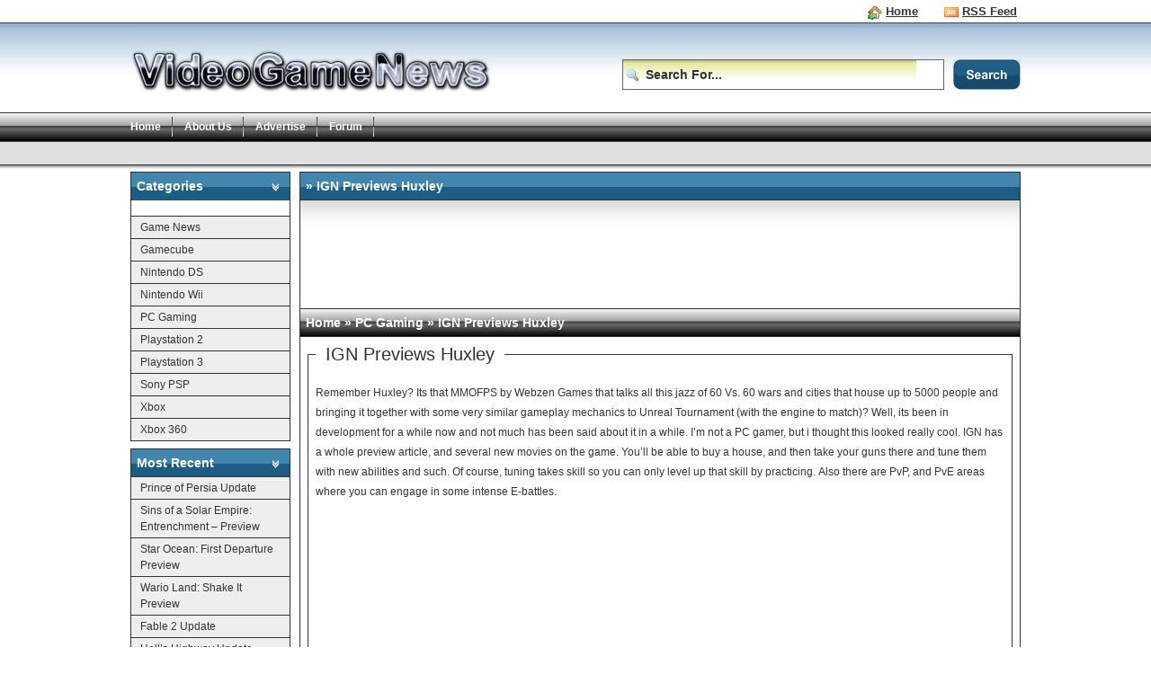

--- FILE ---
content_type: text/html; charset=UTF-8
request_url: https://www.videogamenews.org/2008/03/07/ign-previews-huxley/
body_size: 7894
content:
<!DOCTYPE html PUBLIC "-//W3C//DTD XHTML 1.0 Transitional//EN" "http://www.w3.org/TR/xhtml1/DTD/xhtml1-transitional.dtd">
<html xmlns="http://www.w3.org/1999/xhtml">

<head profile="http://gmpg.org/xfn/11">
<meta http-equiv="Content-Type" content="text/html; charset=UTF-8" />
<title>Video Game News  &raquo; Blog Archive   &raquo; IGN Previews Huxley</title>
<meta name="generator" content="WordPress 6.1.9" /> <!-- leave this for stats -->
<meta name="keywords" content="Your source for the latest in gaming news." />
<meta name="description" content="Your source for the latest in gaming news." />
<link rel="stylesheet" type="text/css" href="https://www.videogamenews.org/wp-content/themes/Shiva-Free/sdmenu/sdmenu.css" />
<link rel="stylesheet" href="https://www.videogamenews.org/wp-content/themes/Shiva-Free/style.css" type="text/css" media="screen" />

<script type="text/javascript" src="https://www.videogamenews.org/wp-content/themes/Shiva-Free/top.js"></script>

<link rel="alternate" type="application/rss+xml" title="Video Game News RSS Feed" href="https://www.videogamenews.org/feed/" />
<link rel="pingback" href="https://www.videogamenews.org/xmlrpc.php" />
<meta name='robots' content='max-image-preview:large' />
<link rel="alternate" type="application/rss+xml" title="Video Game News &raquo; IGN Previews Huxley Comments Feed" href="https://www.videogamenews.org/2008/03/07/ign-previews-huxley/feed/" />
<script type="text/javascript">
window._wpemojiSettings = {"baseUrl":"https:\/\/s.w.org\/images\/core\/emoji\/14.0.0\/72x72\/","ext":".png","svgUrl":"https:\/\/s.w.org\/images\/core\/emoji\/14.0.0\/svg\/","svgExt":".svg","source":{"concatemoji":"https:\/\/www.videogamenews.org\/wp-includes\/js\/wp-emoji-release.min.js?ver=6.1.9"}};
/*! This file is auto-generated */
!function(e,a,t){var n,r,o,i=a.createElement("canvas"),p=i.getContext&&i.getContext("2d");function s(e,t){var a=String.fromCharCode,e=(p.clearRect(0,0,i.width,i.height),p.fillText(a.apply(this,e),0,0),i.toDataURL());return p.clearRect(0,0,i.width,i.height),p.fillText(a.apply(this,t),0,0),e===i.toDataURL()}function c(e){var t=a.createElement("script");t.src=e,t.defer=t.type="text/javascript",a.getElementsByTagName("head")[0].appendChild(t)}for(o=Array("flag","emoji"),t.supports={everything:!0,everythingExceptFlag:!0},r=0;r<o.length;r++)t.supports[o[r]]=function(e){if(p&&p.fillText)switch(p.textBaseline="top",p.font="600 32px Arial",e){case"flag":return s([127987,65039,8205,9895,65039],[127987,65039,8203,9895,65039])?!1:!s([55356,56826,55356,56819],[55356,56826,8203,55356,56819])&&!s([55356,57332,56128,56423,56128,56418,56128,56421,56128,56430,56128,56423,56128,56447],[55356,57332,8203,56128,56423,8203,56128,56418,8203,56128,56421,8203,56128,56430,8203,56128,56423,8203,56128,56447]);case"emoji":return!s([129777,127995,8205,129778,127999],[129777,127995,8203,129778,127999])}return!1}(o[r]),t.supports.everything=t.supports.everything&&t.supports[o[r]],"flag"!==o[r]&&(t.supports.everythingExceptFlag=t.supports.everythingExceptFlag&&t.supports[o[r]]);t.supports.everythingExceptFlag=t.supports.everythingExceptFlag&&!t.supports.flag,t.DOMReady=!1,t.readyCallback=function(){t.DOMReady=!0},t.supports.everything||(n=function(){t.readyCallback()},a.addEventListener?(a.addEventListener("DOMContentLoaded",n,!1),e.addEventListener("load",n,!1)):(e.attachEvent("onload",n),a.attachEvent("onreadystatechange",function(){"complete"===a.readyState&&t.readyCallback()})),(e=t.source||{}).concatemoji?c(e.concatemoji):e.wpemoji&&e.twemoji&&(c(e.twemoji),c(e.wpemoji)))}(window,document,window._wpemojiSettings);
</script>
<style type="text/css">
img.wp-smiley,
img.emoji {
	display: inline !important;
	border: none !important;
	box-shadow: none !important;
	height: 1em !important;
	width: 1em !important;
	margin: 0 0.07em !important;
	vertical-align: -0.1em !important;
	background: none !important;
	padding: 0 !important;
}
</style>
			
	<link rel='stylesheet' id='wp-block-library-css' href='https://www.videogamenews.org/wp-includes/css/dist/block-library/style.min.css?ver=6.1.9' type='text/css' media='all' />
<link rel='stylesheet' id='classic-theme-styles-css' href='https://www.videogamenews.org/wp-includes/css/classic-themes.min.css?ver=1' type='text/css' media='all' />
<style id='global-styles-inline-css' type='text/css'>
body{--wp--preset--color--black: #000000;--wp--preset--color--cyan-bluish-gray: #abb8c3;--wp--preset--color--white: #ffffff;--wp--preset--color--pale-pink: #f78da7;--wp--preset--color--vivid-red: #cf2e2e;--wp--preset--color--luminous-vivid-orange: #ff6900;--wp--preset--color--luminous-vivid-amber: #fcb900;--wp--preset--color--light-green-cyan: #7bdcb5;--wp--preset--color--vivid-green-cyan: #00d084;--wp--preset--color--pale-cyan-blue: #8ed1fc;--wp--preset--color--vivid-cyan-blue: #0693e3;--wp--preset--color--vivid-purple: #9b51e0;--wp--preset--gradient--vivid-cyan-blue-to-vivid-purple: linear-gradient(135deg,rgba(6,147,227,1) 0%,rgb(155,81,224) 100%);--wp--preset--gradient--light-green-cyan-to-vivid-green-cyan: linear-gradient(135deg,rgb(122,220,180) 0%,rgb(0,208,130) 100%);--wp--preset--gradient--luminous-vivid-amber-to-luminous-vivid-orange: linear-gradient(135deg,rgba(252,185,0,1) 0%,rgba(255,105,0,1) 100%);--wp--preset--gradient--luminous-vivid-orange-to-vivid-red: linear-gradient(135deg,rgba(255,105,0,1) 0%,rgb(207,46,46) 100%);--wp--preset--gradient--very-light-gray-to-cyan-bluish-gray: linear-gradient(135deg,rgb(238,238,238) 0%,rgb(169,184,195) 100%);--wp--preset--gradient--cool-to-warm-spectrum: linear-gradient(135deg,rgb(74,234,220) 0%,rgb(151,120,209) 20%,rgb(207,42,186) 40%,rgb(238,44,130) 60%,rgb(251,105,98) 80%,rgb(254,248,76) 100%);--wp--preset--gradient--blush-light-purple: linear-gradient(135deg,rgb(255,206,236) 0%,rgb(152,150,240) 100%);--wp--preset--gradient--blush-bordeaux: linear-gradient(135deg,rgb(254,205,165) 0%,rgb(254,45,45) 50%,rgb(107,0,62) 100%);--wp--preset--gradient--luminous-dusk: linear-gradient(135deg,rgb(255,203,112) 0%,rgb(199,81,192) 50%,rgb(65,88,208) 100%);--wp--preset--gradient--pale-ocean: linear-gradient(135deg,rgb(255,245,203) 0%,rgb(182,227,212) 50%,rgb(51,167,181) 100%);--wp--preset--gradient--electric-grass: linear-gradient(135deg,rgb(202,248,128) 0%,rgb(113,206,126) 100%);--wp--preset--gradient--midnight: linear-gradient(135deg,rgb(2,3,129) 0%,rgb(40,116,252) 100%);--wp--preset--duotone--dark-grayscale: url('#wp-duotone-dark-grayscale');--wp--preset--duotone--grayscale: url('#wp-duotone-grayscale');--wp--preset--duotone--purple-yellow: url('#wp-duotone-purple-yellow');--wp--preset--duotone--blue-red: url('#wp-duotone-blue-red');--wp--preset--duotone--midnight: url('#wp-duotone-midnight');--wp--preset--duotone--magenta-yellow: url('#wp-duotone-magenta-yellow');--wp--preset--duotone--purple-green: url('#wp-duotone-purple-green');--wp--preset--duotone--blue-orange: url('#wp-duotone-blue-orange');--wp--preset--font-size--small: 13px;--wp--preset--font-size--medium: 20px;--wp--preset--font-size--large: 36px;--wp--preset--font-size--x-large: 42px;--wp--preset--spacing--20: 0.44rem;--wp--preset--spacing--30: 0.67rem;--wp--preset--spacing--40: 1rem;--wp--preset--spacing--50: 1.5rem;--wp--preset--spacing--60: 2.25rem;--wp--preset--spacing--70: 3.38rem;--wp--preset--spacing--80: 5.06rem;}:where(.is-layout-flex){gap: 0.5em;}body .is-layout-flow > .alignleft{float: left;margin-inline-start: 0;margin-inline-end: 2em;}body .is-layout-flow > .alignright{float: right;margin-inline-start: 2em;margin-inline-end: 0;}body .is-layout-flow > .aligncenter{margin-left: auto !important;margin-right: auto !important;}body .is-layout-constrained > .alignleft{float: left;margin-inline-start: 0;margin-inline-end: 2em;}body .is-layout-constrained > .alignright{float: right;margin-inline-start: 2em;margin-inline-end: 0;}body .is-layout-constrained > .aligncenter{margin-left: auto !important;margin-right: auto !important;}body .is-layout-constrained > :where(:not(.alignleft):not(.alignright):not(.alignfull)){max-width: var(--wp--style--global--content-size);margin-left: auto !important;margin-right: auto !important;}body .is-layout-constrained > .alignwide{max-width: var(--wp--style--global--wide-size);}body .is-layout-flex{display: flex;}body .is-layout-flex{flex-wrap: wrap;align-items: center;}body .is-layout-flex > *{margin: 0;}:where(.wp-block-columns.is-layout-flex){gap: 2em;}.has-black-color{color: var(--wp--preset--color--black) !important;}.has-cyan-bluish-gray-color{color: var(--wp--preset--color--cyan-bluish-gray) !important;}.has-white-color{color: var(--wp--preset--color--white) !important;}.has-pale-pink-color{color: var(--wp--preset--color--pale-pink) !important;}.has-vivid-red-color{color: var(--wp--preset--color--vivid-red) !important;}.has-luminous-vivid-orange-color{color: var(--wp--preset--color--luminous-vivid-orange) !important;}.has-luminous-vivid-amber-color{color: var(--wp--preset--color--luminous-vivid-amber) !important;}.has-light-green-cyan-color{color: var(--wp--preset--color--light-green-cyan) !important;}.has-vivid-green-cyan-color{color: var(--wp--preset--color--vivid-green-cyan) !important;}.has-pale-cyan-blue-color{color: var(--wp--preset--color--pale-cyan-blue) !important;}.has-vivid-cyan-blue-color{color: var(--wp--preset--color--vivid-cyan-blue) !important;}.has-vivid-purple-color{color: var(--wp--preset--color--vivid-purple) !important;}.has-black-background-color{background-color: var(--wp--preset--color--black) !important;}.has-cyan-bluish-gray-background-color{background-color: var(--wp--preset--color--cyan-bluish-gray) !important;}.has-white-background-color{background-color: var(--wp--preset--color--white) !important;}.has-pale-pink-background-color{background-color: var(--wp--preset--color--pale-pink) !important;}.has-vivid-red-background-color{background-color: var(--wp--preset--color--vivid-red) !important;}.has-luminous-vivid-orange-background-color{background-color: var(--wp--preset--color--luminous-vivid-orange) !important;}.has-luminous-vivid-amber-background-color{background-color: var(--wp--preset--color--luminous-vivid-amber) !important;}.has-light-green-cyan-background-color{background-color: var(--wp--preset--color--light-green-cyan) !important;}.has-vivid-green-cyan-background-color{background-color: var(--wp--preset--color--vivid-green-cyan) !important;}.has-pale-cyan-blue-background-color{background-color: var(--wp--preset--color--pale-cyan-blue) !important;}.has-vivid-cyan-blue-background-color{background-color: var(--wp--preset--color--vivid-cyan-blue) !important;}.has-vivid-purple-background-color{background-color: var(--wp--preset--color--vivid-purple) !important;}.has-black-border-color{border-color: var(--wp--preset--color--black) !important;}.has-cyan-bluish-gray-border-color{border-color: var(--wp--preset--color--cyan-bluish-gray) !important;}.has-white-border-color{border-color: var(--wp--preset--color--white) !important;}.has-pale-pink-border-color{border-color: var(--wp--preset--color--pale-pink) !important;}.has-vivid-red-border-color{border-color: var(--wp--preset--color--vivid-red) !important;}.has-luminous-vivid-orange-border-color{border-color: var(--wp--preset--color--luminous-vivid-orange) !important;}.has-luminous-vivid-amber-border-color{border-color: var(--wp--preset--color--luminous-vivid-amber) !important;}.has-light-green-cyan-border-color{border-color: var(--wp--preset--color--light-green-cyan) !important;}.has-vivid-green-cyan-border-color{border-color: var(--wp--preset--color--vivid-green-cyan) !important;}.has-pale-cyan-blue-border-color{border-color: var(--wp--preset--color--pale-cyan-blue) !important;}.has-vivid-cyan-blue-border-color{border-color: var(--wp--preset--color--vivid-cyan-blue) !important;}.has-vivid-purple-border-color{border-color: var(--wp--preset--color--vivid-purple) !important;}.has-vivid-cyan-blue-to-vivid-purple-gradient-background{background: var(--wp--preset--gradient--vivid-cyan-blue-to-vivid-purple) !important;}.has-light-green-cyan-to-vivid-green-cyan-gradient-background{background: var(--wp--preset--gradient--light-green-cyan-to-vivid-green-cyan) !important;}.has-luminous-vivid-amber-to-luminous-vivid-orange-gradient-background{background: var(--wp--preset--gradient--luminous-vivid-amber-to-luminous-vivid-orange) !important;}.has-luminous-vivid-orange-to-vivid-red-gradient-background{background: var(--wp--preset--gradient--luminous-vivid-orange-to-vivid-red) !important;}.has-very-light-gray-to-cyan-bluish-gray-gradient-background{background: var(--wp--preset--gradient--very-light-gray-to-cyan-bluish-gray) !important;}.has-cool-to-warm-spectrum-gradient-background{background: var(--wp--preset--gradient--cool-to-warm-spectrum) !important;}.has-blush-light-purple-gradient-background{background: var(--wp--preset--gradient--blush-light-purple) !important;}.has-blush-bordeaux-gradient-background{background: var(--wp--preset--gradient--blush-bordeaux) !important;}.has-luminous-dusk-gradient-background{background: var(--wp--preset--gradient--luminous-dusk) !important;}.has-pale-ocean-gradient-background{background: var(--wp--preset--gradient--pale-ocean) !important;}.has-electric-grass-gradient-background{background: var(--wp--preset--gradient--electric-grass) !important;}.has-midnight-gradient-background{background: var(--wp--preset--gradient--midnight) !important;}.has-small-font-size{font-size: var(--wp--preset--font-size--small) !important;}.has-medium-font-size{font-size: var(--wp--preset--font-size--medium) !important;}.has-large-font-size{font-size: var(--wp--preset--font-size--large) !important;}.has-x-large-font-size{font-size: var(--wp--preset--font-size--x-large) !important;}
.wp-block-navigation a:where(:not(.wp-element-button)){color: inherit;}
:where(.wp-block-columns.is-layout-flex){gap: 2em;}
.wp-block-pullquote{font-size: 1.5em;line-height: 1.6;}
</style>
<link rel='stylesheet' id='wp-paginate-css' href='https://www.videogamenews.org/wp-content/plugins/wp-paginate/css/wp-paginate.css?ver=2.2.0' type='text/css' media='screen' />
<link rel="https://api.w.org/" href="https://www.videogamenews.org/wp-json/" /><link rel="alternate" type="application/json" href="https://www.videogamenews.org/wp-json/wp/v2/posts/296" /><link rel="EditURI" type="application/rsd+xml" title="RSD" href="https://www.videogamenews.org/xmlrpc.php?rsd" />
<link rel="wlwmanifest" type="application/wlwmanifest+xml" href="https://www.videogamenews.org/wp-includes/wlwmanifest.xml" />
<meta name="generator" content="WordPress 6.1.9" />
<link rel="canonical" href="https://www.videogamenews.org/2008/03/07/ign-previews-huxley/" />
<link rel='shortlink' href='https://www.videogamenews.org/?p=296' />
<link rel="alternate" type="application/json+oembed" href="https://www.videogamenews.org/wp-json/oembed/1.0/embed?url=https%3A%2F%2Fwww.videogamenews.org%2F2008%2F03%2F07%2Fign-previews-huxley%2F" />
<link rel="alternate" type="text/xml+oembed" href="https://www.videogamenews.org/wp-json/oembed/1.0/embed?url=https%3A%2F%2Fwww.videogamenews.org%2F2008%2F03%2F07%2Fign-previews-huxley%2F&#038;format=xml" />

<!-- adman 1.6.7.1 -->



</head>
<div id="nav-menu">
<span class="top-links">
<img class="float-none" src="https://www.videogamenews.org/wp-content/themes/Shiva-Free/img/house.gif" alt="RSS Feed" /><strong><a style="margin:0px 25px 0px 0px;" href="https://www.videogamenews.org/">Home</a></strong><img class="float-none" src="https://www.videogamenews.org/wp-content/themes/Shiva-Free/img/rss.gif" alt="RSS Feed" /><strong><a href="https://www.videogamenews.org/feed/">RSS Feed</a></strong></span>
</span></div>
<div id="header">
<table align="center" border="0" cellpadding="0" cellspacing="0">
<tr>
<td width="323" height="100" align="left" valign="top"><a href="https://www.videogamenews.org/"><img src="https://www.videogamenews.org/wp-content/themes/Shiva-Free/img/logo.png" alt="Video Game News" style="padding-top:6px;" border="0" /></a></td>    
<td width="677" style="padding:20px 0px 0px 0px;" align="right" valign="middle">
<script type="text/javascript">
function clearDefault(el) {
  if (el.defaultValue==el.value) el.value = ""
}

</script>
<form method="get" id="searchform" action="https://www.videogamenews.org">
<table width="250" border="0" cellpadding="0" cellspacing="0">
<tr>
<td width="20%" valign="top">
<label><input class="searchbar" name="s" type="text" id="s" ONFOCUS="clearDefault(this)" VALUE="Search For..." size="35" />
</label>
</td>
<td width="80%" valign="top">
<input style="border:0px;" src="http://www.videogamenews.org/wp-content/themes/Shiva-Free/img/search-go.gif" class="go" type="image" id="searchsubmit"  />
</td>
</tr>
</table>
</form></td>
</tr>
</table>
<div class="top-Menu" id="chromemenu">
<ul>
<li><a style="padding-left:0px;" href="https://www.videogamenews.org/">Home</a></li>
<li class="page_item page-item-279"><a href="https://www.videogamenews.org/about-us/">About Us</a></li>
<li class="page_item page-item-280"><a href="https://www.videogamenews.org/advertise/">Advertise</a></li>
<li class="page_item page-item-581"><a href="https://www.videogamenews.org/forum/">Forum</a></li>
</ul>
</div>
</div>
<div id="top-ad" style="text-align:left;">
<script type="text/javascript"><!--
google_ad_client = "pub-4737049650528497";
google_ad_width = 728;
google_ad_height = 15;
google_ad_format = "728x15_0ads_al_s";
google_color_border = "e0e0e0";
google_color_bg = "e0e0e0";
google_color_link = "333333";
google_color_text = "191919";
google_color_url = "006600";
//-->
</script>
<script type="text/javascript" src="https://pagead2.googlesyndication.com/pagead/show_ads.js">
</script></div>
<div id="container">
<div id="wrapper">
<script type="text/javascript" src="https://www.videogamenews.org/wp-content/themes/Shiva-Free/sdmenu/sdmenu.js"></script>
<script type="text/javascript">
// <![CDATA[
var myMenu;
window.onload = function() {
myMenu = new SDMenu("my_menu");
myMenu.init();
};
// ]]>
</script>

<div id="sidebar">
<div style="float: left" id="my_menu" class="sdmenu">


<div style="border:1px solid #333; margin-bottom:8px;">
<span>Categories</span>
<li class="categories">Categories<ul>	<li class="cat-item cat-item-9"><a href="https://www.videogamenews.org/category/general-industry/">Game News</a>
</li>
	<li class="cat-item cat-item-7"><a href="https://www.videogamenews.org/category/gamecube/">Gamecube</a>
</li>
	<li class="cat-item cat-item-5"><a href="https://www.videogamenews.org/category/nintendo-ds/">Nintendo DS</a>
</li>
	<li class="cat-item cat-item-3"><a href="https://www.videogamenews.org/category/nintendo-wii/">Nintendo Wii</a>
</li>
	<li class="cat-item cat-item-10"><a href="https://www.videogamenews.org/category/pc-gaming/">PC Gaming</a>
</li>
	<li class="cat-item cat-item-6"><a href="https://www.videogamenews.org/category/playstation-2/">Playstation 2</a>
</li>
	<li class="cat-item cat-item-1"><a href="https://www.videogamenews.org/category/playstation-3/">Playstation 3</a>
</li>
	<li class="cat-item cat-item-4"><a href="https://www.videogamenews.org/category/sony-psp/">Sony PSP</a>
</li>
	<li class="cat-item cat-item-8"><a href="https://www.videogamenews.org/category/xbox/">Xbox</a>
</li>
	<li class="cat-item cat-item-2"><a href="https://www.videogamenews.org/category/xbox-360/">Xbox 360</a>
</li>
</ul></li></div>

<div style="border:1px solid #333; margin-bottom:8px;">
<span>Most Recent</span>
	<li><a href='https://www.videogamenews.org/2008/10/13/prince-of-persia-update/'>Prince of Persia Update</a></li>
	<li><a href='https://www.videogamenews.org/2008/10/13/sins-of-a-solar-empire-entrenchment-preview/'>Sins of a Solar Empire: Entrenchment &#8211; Preview</a></li>
	<li><a href='https://www.videogamenews.org/2008/09/19/star-ocean-first-departure-preview/'>Star Ocean: First Departure Preview</a></li>
	<li><a href='https://www.videogamenews.org/2008/09/19/wario-land-shake-it-preview/'>Wario Land: Shake It Preview</a></li>
	<li><a href='https://www.videogamenews.org/2008/09/16/fable-2-update/'>Fable 2 Update</a></li>
	<li><a href='https://www.videogamenews.org/2008/09/16/hells-highway-update/'>Hell&#8217;s Highway Update</a></li>
	<li><a href='https://www.videogamenews.org/2008/09/15/lego-batman-preview/'>Lego Batman Preview</a></li>
	<li><a href='https://www.videogamenews.org/2008/09/15/dead-space-preview/'>Dead Space Preview</a></li>
	<li><a href='https://www.videogamenews.org/2008/09/10/the-conduit-a-preview/'>The Conduit: A Preview</a></li>
	<li><a href='https://www.videogamenews.org/2008/09/10/stalker-clear-sky-preview/'>S.T.A.L.K.E.R.: Clear Sky Preview</a></li>
</div>

<div style="border:1px solid #333; margin-bottom:8px;">
<span>Recent Comments</span>
<li><a style="background-image:none;" href="https://www.videogamenews.org/2008/07/03/chrono-trigger-to-be-released-for-nintendo-ds/#comment-174" title="Chrono Trigger to Be Released for Nintendo DS"><img style="float:left; margin:0px 5px 0px 0px;" src="https://www.videogamenews.org/wp-content/themes/Shiva-Free/img/user_comment.png" /><b>Zac Davis</b><br>Chrono Trigger to Be Released for Nintendo DS...</a></li>
<li><a style="background-image:none;" href="https://www.videogamenews.org/2008/04/06/star-wars-the-force-unleashed-mulit-console-trailer/#comment-169" title="Star Wars: The Force Unleashed Multi-Console Trailer"><img style="float:left; margin:0px 5px 0px 0px;" src="https://www.videogamenews.org/wp-content/themes/Shiva-Free/img/user_comment.png" /><b>Zac Davis</b><br>Star Wars: The Force Unleashed Multi-Console Trailer...</a></li>
<li><a style="background-image:none;" href="https://www.videogamenews.org/2008/05/02/gtaiv-the-best-reviewed-game-of-all-time/#comment-79" title="GTAIV - The best reviewed game of all time?"><img style="float:left; margin:0px 5px 0px 0px;" src="https://www.videogamenews.org/wp-content/themes/Shiva-Free/img/user_comment.png" /><b>Video Game News &raquo; Blog Archive &raquo; GTA4 dominates everything</b><br>GTAIV - The best reviewed game of all time?...</a></li>
<li><a style="background-image:none;" href="https://www.videogamenews.org/2008/05/05/robert-ludlums-the-bourne-conspiracy-demo-hits-xbl/#comment-73" title="Robert Ludlum's The Bourne Conspiracy Demo hits XBL"><img style="float:left; margin:0px 5px 0px 0px;" src="https://www.videogamenews.org/wp-content/themes/Shiva-Free/img/user_comment.png" /><b>Robert Ludlum?s The Bourne Conspiracy Demo hits XBL | Games Blog</b><br>Robert Ludlum's The Bourne Conspiracy Demo hits XBL...</a></li>
<li><a style="background-image:none;" href="https://www.videogamenews.org/2008/03/03/wii-owning-rpg-fans-do-have-something-to-look-forward-to/#comment-19" title="Wii owning RPG fans DO have something to look forward to!"><img style="float:left; margin:0px 5px 0px 0px;" src="https://www.videogamenews.org/wp-content/themes/Shiva-Free/img/user_comment.png" /><b>Erin</b><br>Wii owning RPG fans DO have something to look forward to!...</a></li>
</div>

<div style="border:1px solid #333; margin-bottom:8px;">
<span>Recommended</span>
<li style="color:#000;"><a href="http://www.animalcrossingforum.com" title="A dedicated Animal Crossing site.">Animal Crossing Forum</a> - A dedicated Animal Crossing site.</li>
<li style="color:#000;"><a href="http://www.cinemaforums.com" title="A 100 percent fun filled discussions forum based on the movies.">Cinema Forums</a> - A 100 percent fun filled discussions forum based on the movies.</li>
<li style="color:#000;"><a href="http://www.finalfantasyforum.com" title="The best Final Fantasy discussions board available.">Final Fantasy Forum</a> - The best Final Fantasy discussions board available.</li>
<li style="color:#000;"><a href="http://www.NintendogsTalk.com" title="A one way ticket to the hottest discussions about Nintendogs.">Nintendogs Talk</a> - A one way ticket to the hottest discussions about Nintendogs.</li>
</div>

</div>
</div>

<div id="content" class="narrowcolumn">
<table border="0" cellpadding="0" cellspacing="0">
<tr>
<td class="pagetitle"> &raquo; IGN Previews Huxley</td>
</tr>
<tr>
<td align="center" class="cell-h" style="padding:25px 5px 5px 5px; text-align:center; border-bottom:1px solid #333;">
<script type="text/javascript"><!--
google_ad_client = "pub-4737049650528497";
google_ad_width = 728;
google_ad_height = 90;
google_ad_format = "728x90_as";
google_ad_type = "text";
google_color_border = "ffffff";
google_color_bg = "ffffff";
google_color_link = "0000ff";
google_color_text = "191919";
google_color_url = "0000ff";
//-->
</script>
<script type="text/javascript" src="https://pagead2.googlesyndication.com/pagead/show_ads.js">
</script></td>
</tr>
<tr>
<td class="greentitle">
<div class="bread">
<!-- Breadcrumb, generated by 'Breadcrumb Nav XT' - http://mtekk.weblogs.us/code -->
<a href="https://www.videogamenews.org" title="Home">Home</a> &raquo; <a href="https://www.videogamenews.org/category/pc-gaming/" rel="category tag">PC Gaming</a> &raquo; IGN Previews Huxley
</div>
</td>
<tr>
<tr>
<td class="main-content">
<div class="post">
<div class="entry">
<fieldset>
<legend>IGN Previews Huxley </legend>
<p>Remember Huxley? Its that MMOFPS by Webzen Games that talks all this jazz of 60 Vs. 60 wars and cities that house up to 5000 people and bringing it together with some very similar gameplay mechanics to Unreal Tournament (with the engine to match)? Well, its been in development for a while now and not much has been said about it in a while. I&#8217;m not a PC gamer, but i thought this looked really cool. IGN has a whole preview article, and several new movies on the game. You&#8217;ll be able to buy a house, and then take your guns there and tune them with new abilities and such. Of course, tuning takes skill so you can only level up that skill by practicing. Also there are PvP, and PvE areas where you can engage in some intense E-battles.</p><!-- adman_adcode (middle, 1) --><script type="text/javascript"><!--
google_ad_client = "pub-4737049650528497";
google_ad_width = 300;
google_ad_height = 250;
google_ad_format = "300x250_as";
google_ad_type = "text_image";
google_ad_channel = "";
google_color_border = "F8F8F8";
google_color_bg = "F8F8F8";
google_color_link = "0097FF";
google_color_text = "000000";
google_color_url = "FF6600";
//--></script>
<script type="text/javascript" src="https://pagead2.googlesyndication.com/pagead/show_ads.js">
</script><!-- /adman_adcode (middle) -->
<p><a href="http://xbox360.ign.com/articles/857/857084p1.html">IGN Preview Article</a></p>
<p><embed src="http://videomedia.ign.com/ev/ev.swf" flashvars="object_ID=738457&amp;downloadURL=http://xbox360movies.ign.com/xbox360/video/article/857/857588/huxley_questing_030608_flvlow.flv&amp;allownetworking=" type="application/x-shockwave-flash" height="360" width="433"></embed></p>
<div style="border-top:1px dashed #cccccc; padding:10px;"><span class="rss-feed"><img src="https://www.videogamenews.org/wp-content/themes/Shiva-Free/img/comm.gif" alt="Leave a Comment" border="0" class="float-none" style="border:0px; margin:0px 5px 0px 0px;" /><strong><a style="margin:0px 25px 0px 0px; color:#0000cc; text-decoration:underline;" href="#Leave-Comment">Comment</a></strong><img src="https://www.videogamenews.org/wp-content/themes/Shiva-Free/img/rss.gif" alt="RSS Feed" border="0" class="float-none" style="border:0px;  margin:0px 5px 0px 0px;" " /><strong><a style="color:#0000cc; text-decoration:underline;" href="https://www.videogamenews.org/feed/">Subscribe</a></strong></span></div>
</fieldset>
<fieldset>
<legend>Comments</legend>
</fieldset>
<fieldset>
<legend>Leave a Comment Below &raquo;<a name="LeaveComment" id="LeaveComment"></a></legend>

<p>You must be <a href="https://www.videogamenews.org/wp-login.php?redirect_to=https%3A%2F%2Fwww.videogamenews.org%2F2008%2F03%2F07%2Fign-previews-huxley%2F">logged in</a> to post a comment.</p>

</div>
</div>
</td>
</tr>
</table>
</div>
</div>
</div>
		<style type="text/css">
							.pgntn-page-pagination {
					text-align: left !important;
				}
				.pgntn-page-pagination-block {
					width: 60% !important;
					padding: 0 0 0 0;
									}
				.pgntn-page-pagination a {
					color: #1e14ca !important;
					background-color: #ffffff !important;
					text-decoration: none !important;
					border: 1px solid #cccccc !important;
									}
				.pgntn-page-pagination a:hover {
					color: #000 !important;
				}
				.pgntn-page-pagination-intro,
				.pgntn-page-pagination .current {
					background-color: #efefef !important;
					color: #000 !important;
					border: 1px solid #cccccc !important;
									}
			.archive #nav-above,
					.archive #nav-below,
					.search #nav-above,
					.search #nav-below,
					.blog #nav-below,
					.blog #nav-above,
					.navigation.paging-navigation,
					.navigation.pagination,
					.pagination.paging-pagination,
					.pagination.pagination,
					.pagination.loop-pagination,
					.bicubic-nav-link,
					#page-nav,
					.camp-paging,
					#reposter_nav-pages,
					.unity-post-pagination,
					.wordpost_content .nav_post_link,.page-link,
					.post-nav-links,
					.page-links,#comments .navigation,
					#comment-nav-above,
					#comment-nav-below,
					#nav-single,
					.navigation.comment-navigation,
					comment-pagination {
						display: none !important;
					}
					.single-gallery .pagination.gllrpr_pagination {
						display: block !important;
					}		</style>
	<link rel='stylesheet' id='pgntn_stylesheet-css' href='https://www.videogamenews.org/wp-content/plugins/pagination/css/nav-style.css?ver=6.1.9' type='text/css' media='all' />
<div class="footer-bg">
<div style="margin:0 auto; width:990px;">
</td>
<td valign="top"><table width="706" border="0" cellpadding="0" cellspacing="5">

<tr>
<td align="center" valign="top"><div class="nav-foot">
<ul>
<li><a href="https://www.videogamenews.org/">Home</a></li>
<li class="page_item page-item-279"><a href="https://www.videogamenews.org/about-us/">About Us</a></li>
<li class="page_item page-item-280"><a href="https://www.videogamenews.org/advertise/">Advertise</a></li>
<li class="page_item page-item-581"><a href="https://www.videogamenews.org/forum/">Forum</a></li>
<li><a onclick="backToTop(); return false" href="javascript:;">Back to Top</a></li>
</ul>
</div></td>
</tr>
</table></td>
</tr>
</table></td>
</tr>
</table>
</div>

</div>
<script src="https://www.google-analytics.com/urchin.js" type="text/javascript">
</script>
<script type="text/javascript">
<!--
_uacct = "UA-249290-51";
urchinTracker();
-->
</script>
</body>
</html><script defer src="https://static.cloudflareinsights.com/beacon.min.js/vcd15cbe7772f49c399c6a5babf22c1241717689176015" integrity="sha512-ZpsOmlRQV6y907TI0dKBHq9Md29nnaEIPlkf84rnaERnq6zvWvPUqr2ft8M1aS28oN72PdrCzSjY4U6VaAw1EQ==" data-cf-beacon='{"version":"2024.11.0","token":"a63abdc3ed0b4e47a39690cee05408f7","r":1,"server_timing":{"name":{"cfCacheStatus":true,"cfEdge":true,"cfExtPri":true,"cfL4":true,"cfOrigin":true,"cfSpeedBrain":true},"location_startswith":null}}' crossorigin="anonymous"></script>


--- FILE ---
content_type: text/html; charset=utf-8
request_url: https://www.google.com/recaptcha/api2/aframe
body_size: 248
content:
<!DOCTYPE HTML><html><head><meta http-equiv="content-type" content="text/html; charset=UTF-8"></head><body><script nonce="h5dtxjPi1kfD7aRiurkKqw">/** Anti-fraud and anti-abuse applications only. See google.com/recaptcha */ try{var clients={'sodar':'https://pagead2.googlesyndication.com/pagead/sodar?'};window.addEventListener("message",function(a){try{if(a.source===window.parent){var b=JSON.parse(a.data);var c=clients[b['id']];if(c){var d=document.createElement('img');d.src=c+b['params']+'&rc='+(localStorage.getItem("rc::a")?sessionStorage.getItem("rc::b"):"");window.document.body.appendChild(d);sessionStorage.setItem("rc::e",parseInt(sessionStorage.getItem("rc::e")||0)+1);localStorage.setItem("rc::h",'1768934981092');}}}catch(b){}});window.parent.postMessage("_grecaptcha_ready", "*");}catch(b){}</script></body></html>

--- FILE ---
content_type: text/css
request_url: https://www.videogamenews.org/wp-content/themes/Shiva-Free/sdmenu/sdmenu.css
body_size: 544
content:
div.sdmenu {
width:178px;
font-family: Arial, sans-serif;
font-size: 14px;
padding-bottom: 10px;
color: #fff;
}
div.sdmenu div {
background: url(title.gif) repeat-x;
overflow: hidden;
list-style:none;
list-style-position:outside;
list-style-type:none;
}
div.sdmenu div.collapsed {
height: 30px;
}
div.sdmenu div span {
display: block;
padding: 6px;
font-weight: bold;
color: white;
background: url(expanded.gif) no-repeat right center;
cursor: default;
list-style:none;
list-style-position:outside;
list-style-type:none;
}
div.sdmenu div.collapsed span {
background-image: url(collapsed.gif);
}
div.sdmenu div li a {
padding: 3px 10px;
text-decoration:none;
font-size:12px;
background: #eee;
display: block;
border-top: 1px solid #333;
color: #333;
font-weight:normal;
list-style:none;
list-style-type:none;
}
div.sdmenu div li a IMG, div.sdmenu div IMG li a:link, div.sdmenu div IMG li a:visited, div.sdmenu div IMG li a:active, div.sdmenu div IMG li a:hover{
margin:0px 5px 0px 0px;
border:0px;
padding:0px;
list-style:none;
list-style-position:outside;
list-style-type:none;
}
div.sdmenu div li a.current {
background : #333333;
background-image:url(../img/menu-hover.gif);
background-position:right center;
background-repeat:no-repeat;
color:#FFFFFF;
font-weight:normal;
text-decoration:underline;
list-style:none;
list-style-position:outside;
list-style-type:none;
}
div.sdmenu div li a:hover {
background : #333333;
background-image:url(../img/menu-hover.gif);
background-position:right center;
background-repeat:no-repeat;
color: #fff;
font-weight:normal;
text-decoration:underline;
list-style:none;
list-style-position:outside;
list-style-type:none;
}
div.sdmenu div ul{
margin:0px;
padding:0px;
overflow:hidden;
display:none;
width:178px;
display: block;
list-style:none;
list-style-position:outside;
list-style-type:none;
}
div.sdmenu ul{
margin:0px;
width:178px;
display: block;
padding:0px;
overflow:hidden;
list-style:none;
list-style-position:outside;
list-style-type:none;
}

--- FILE ---
content_type: text/css
request_url: https://www.videogamenews.org/wp-content/themes/Shiva-Free/style.css
body_size: 3539
content:
/*  
Theme Name: Shiva-Free Theme
Theme URI: http://www.themespinner.com
Description: Shiva-Free - Free ThemeSpinner.com theme.
Author: Theme Spinner
Author URI: http://www.themespinner.com
*/
body{
margin:0px;
padding:0px;
font: 12px/18px Verdana, Arial, Helvetica, sans-serif;
background-color:#FFFFFF;
color:#333333;
text-align:center;
background-image:url(img/bg.gif);
background-repeat:repeat-x;
}
p {
line-height:22px;
}

img.right {
float: right;
margin:10px 0 0 10px;		
}
img.left {
float: left; 
margin:0 10px 10px 0;	
}
.clear {
clear:both;
height:20px;
}
fieldset { 
padding:8px;
margin:8px;
border:1px solid #333;
line-height:23px;
}
legend{ 
color : #333333;
padding:0px 11px 0px 11px;
font-size:20px;
font-family:Geneva, Arial, Helvetica, sans-serif;
margin:0px;
}
blockquote{
border:1px solid #ccc;
padding:5px;
background-color:#eee;
}
blockquote blockquote{
border:1px solid #ccc;
padding:5px;
background-color:#fff;
}
a {color:#4286AE; outline:none; text-decoration:none}
a:link {color:#4286AE;  text-decoration:underline;}
a:visited	{color:#4286AE;  text-decoration:underline;}
a:hover		{color:#1C5D84; text-decoration:underline;}
.addcomment,
.closecomment{
float:right;
text-transform:uppercase; 
padding:3px 18px 3px 0px;
font-size:10px;
margin:12px 0 0 0;
text-decoration:underline;}
a.addcomment{
background-image:url(pix/icon_arrowdown.gif);
background-repeat:no-repeat;}
a.addcomment:link,
a.addcomment:visited{
background-position:100% 0px;}
a.addcomment:hover{
background-position:100% -20px;
}
ol.commentlist {
list-style:none;
margin:0;
padding:0;
text-align:justify;
}

ol.commentlist cite{
text-transform:uppercase;
font-style:normal;
}

ol.commentlist li{
border-bottom:1px solid #ccc;
padding:10px;
margin:5px;
list-style:none;
list-style-image:none;
list-style-position:none;
list-style-type:none;
}

ol.commentlist h5{
font-size:11px;
margin:0;
padding:0;
}	

ol.commentlist h5 small{
display:block;
}	
ol.commentlist li{border:1px solid #5e8a1d; background-color:#f6f5dc;}
ol.commentlist li.alt{border:1px solid #1d628a; background-color:#f7f7f7;}
ol.commentlist li span.moderate{
background-image:url(pix/icon_cursor.gif);
background-repeat:no-repeat;
background-position:0 0;
padding:2px 0px 2px 20px;
color:#FF3300;
}	

.nocomments,
.nocommentsadd{
padding:10px;
color:#333333;
font-size:14px;
font-weight:bold;
margin:10px;
}	
#searchform{
margin-bottom:5px;
}
.post h4 
{
font-size:1em;
font-weight:normal;
font-family:Verdana, Tahoma, Arial, Serif;
}
.post h4 em
{
font-style:normal;
float:right;
font-weight:normal;
}
#header, #content, #sidebar, #footer, .widget {
overflow: hidden;
}

#footer-area{
width:990px;
position: absolute;
bottom:0px;
left:0px; 
text-align: left;
font-family: Verdana, Arial, Helvetica, sans-serif;
padding-left:5px;
font-size:12px;
color:#fff;
text-decoration:none;
}
#footer-area a{
font-size:12px;
font-weight:bold;
border:0px;
color:#fff;
text-decoration:none;
}
#footer-area a:hover{
font-size:12px;
font-weight:bold;
border:0px;
color:#fff;
text-decoration:none;
}
#footer-area a:visited{
font-size:12px;
font-weight:bold;
border:0px;
color:#fff;
text-decoration:none;
}
#footer-area a:hover{
font-size:12px;
font-weight:bold;
border:0px;
color:#fff;
text-decoration:none;
}
#Theme-Sponsors{
width:990px;
position:relative;
visibility:visible;
z-index:55;
font-size:12px;
margin: 0px  auto;
color:#fff;
text-align:left;
height:147px;
background-color:#373737;
background-image:url(img/footer.png);
background-repeat:no-repeat;
background-position:top;
}
#Theme-Sponsors a:visited{
font-size:12px;
color:#ddd84f;
border:0px;
}
#Theme-Sponsors a:active{
font-size:12px;
color:#ddd84f;
border:0px;
}
#Theme-Sponsors a{
font-size:12px;
color:#ddd84f;
border:0px;
}
#Theme-Sponsors a:hover{
font-size:12px;
color:#fff;
border:0px;
}
#search-tool-div{
position:absolute;
visibility:visible;
z-index:100;
right:10px;
top:95px;
}
.search-top{
border:#fff 1px solid;
padding:4px;
font-size:12px;
color:#333;
background:#fff url(img/shadow_top.gif) repeat-x top;
font-family:Verdana, Arial, Helvetica, sans-serif;
}
.search-top:focus{
border:#fff 1px solid;
padding:4px;
color:#333;
font-size:12px;
background:#fff url(img/shadow_top.gif) repeat-x top;
font-family:Verdana, Arial, Helvetica, sans-serif;
}
.submit-search{
padding:2px;
font-size:11px;
color:#333;
font-family:Verdana, Arial, Helvetica, sans-serif;
}
.no-image{
border:0px;
background-image:none;
padding:0px;
margin-right:5px;
}

.arrow {
float: left;
list-style-type: none;
text-align: left;
margin: 0px;
width:100%;
padding: 0px;
color:#e0e0c8;
}
.arrow li {
float: left;
text-align: left;
margin: 0px;
width:100%;
padding: 0px;
color:#e0e0c8;
}
.arrow li a:link, .arrow li a:visited {
width: 195px;
display: block;
padding:5px 5px 5px 19px;
text-decoration: none;
overflow:hidden;
text-align: left;
border-bottom: 1px solid #494848;
background-image:url(img/nav-bullet.gif);
background-position:left center ;
background-repeat:no-repeat;
color:#bdbd8c;
}
.arrow li a:hover, .arrow li a:active {
width: 195px;
text-decoration:underline;
display: block;
overflow:hidden;
text-align: left;
color:#fff;
border-bottom: 1px solid #494848;
padding:5px 5px 5px 19px;
background-image:url(img/nav-bullet-hov.gif);
background-position:left center ;
background-repeat:no-repeat;
background-color:#282828;
}
.arrow ul li {
text-align: left;
font-family: Geneva, Arial, Helvetica, sans-serif;
font-weight: 400;
color:#e0e0c8;
margin: 0px;
padding: 0px;
}
.arrow ul {
list-style-type: none;
text-align: left;
margin: 0px;
padding: 0px;
color:#e0e0c8;
}
.arrow ul li a:link, .arrow ul li a:visited {
width: 195px;
display: block;
padding:5px 5px 5px 19px;
text-decoration: none;
overflow:hidden;
text-align: left;
border-bottom: 1px solid #494848;
background-image:url(img/nav-bullet.gif);
background-position:left center ;
background-repeat:no-repeat;
color:#bdbd8c;
}
.arrow ul li a:hover, .arrow ul li a:active {
width: 195px;
display: block;
padding:5px 5px 5px 19px;
text-decoration: none;
overflow:hidden;
text-align: left;
border-bottom: 1px solid #494848;
background-image:url(img/nav-bullet-hov.gif);
background-position:left center ;
background-repeat:no-repeat;
color:#fff;
}
#wp-calendar {
empty-cells: show;
width: 100%;
font-size: 12px;
color: #333333;
text-decoration: none;
text-align: center;
float: left;
padding: 0px;
margin: 0px;
font-weight: normal;
}

#wp-calendar a:link, #wp-calendar a:visited {
text-decoration: none;
color: #333333;
}
#wp-calendar a:hover, #wp-calendar a:active {
text-decoration: underline;
color: #333333;
}
#wp-calendar caption {
text-align: left;
width: 100%;
margin: 0px;
padding-top: 0px;
padding-right: 0px;
padding-bottom: 0px;
padding-left: 10px;
color:#333333;
font-size: 18px;
background-image:none;
background-color:none;
background-color:#ffffff;
color: #333333;
height: 36px;
line-height: 36px;
}

#wp-calendar th {
margin: 0px;
padding: 0px;
text-align: center;
color:#333333;
}

#next a:link, #next a:visited {
text-align: center;
color:#333333;
text-decoration: none;
font-weight: bold;
font-size: 12px;
float: right;
}
#next a:hover, #next a:active {
text-align: center;
color:#333333;
text-decoration: none;
font-weight: bold;
font-size: 12px;
float: right;
}

#prev a:link, #prev a:visited {
text-align: left;
color:#333333;
text-decoration: none;
font-weight: bold;
font-size: 12px;
float: left;
}
#prev a:hover, #prev a:active {
text-align: left;
color:#333333;
text-decoration: none;
font-weight: bold;
font-size: 12px;
float: left;
}
#wp-calendar td {
margin: 0px;
padding: 0px;
text-align: center;
}
#wp-calendar tf {
margin: 0px;
padding: 0px;
}
.pad {
text-align: center;
}
.cat{
margin: 0px;
padding:4px;
overflow:hidden;
text-align: left;
color: #e0e0c8;
font-weight:bold;
background-position:center center;
background-repeat:repeat-x;
background-image:url(img/header.gif);
}
#style-switch-theme{
position:absolute;
visibility:visible;
z-index:95;
top:0px;
right:55px;
}
#style-switch{
position:absolute;
visibility:visible;
z-index:99;
top:0px;
right:10px;
display:inline;
}
#style-switch img{
border: 1px solid #cccccc;
padding:1px;
background-color:#000;
background-image:none;
}
#style-switch img:hover{
border: 1px solid #e0e0c8;
padding:1px;
background-color:#FFFFFF;
background-image:none;
}
#style-switch a,
style-switch a:active,
style-switch a:visited,
style-switch a:link
style-switch a:hover,{
border-bottom:0px;
margin-right: 0px;
background-image:none;
}
#back-to-top{
position:absolute;
visibility:visible;
z-index:82;
right:15px;
bottom:7px;
font-weight:bold;
}
/********************************************/
div#container{
text-align:left;
width:990px;
padding:0px;
margin:0 auto;
background-image:none;
}	
div#wrapper {
width:990px;
overflow:auto;
margin:14px 0;
background-image:none;
}
div#content{
width:800px;
float:left;
border:1px solid #333;
background-color:#FFFFFF;
background-image:none;
}
div#sidebar{
width:180px;
float:left;
margin-right:8px;
margin-bottom:0px;
}
div#header{
width:990px;
margin:0 auto;
}
.top-Menu { 
padding-left:0px;
position:relative;
overflow:hidden;
height:30px;
margin:0 auto;
width:990px;
}
.top-Menu em { 
display: none
}
.top-Menu ul { 
list-style: none; 
margin: 0px; 
padding: 0;
}
.top-Menu ul li ul { 
display: none;
}
.top-Menu li { 
display: inline; 
font-size: 13px;
color:#ffffff;
text-decoration: none;
}
.top-Menu a { 
text-decoration:none;
display: block;
color:#ffffff;
font-size:12px;
float: left;
font-weight:bold;
background-image:url(img/nav-sep.gif);
background-position:right center;
background-repeat:no-repeat;
padding:6px 13px 6px 13px;
}
.top-Menu a:hover {
color:#ffffff;
font-weight:bold;
text-decoration: none;
text-decoration:underline;
}
#top-ad{
position:relative;
z-index:93;
text-align:center;
width:990px;
margin:0 auto;
padding:6px 0px 0px 0px;
}
#nav-menu{
padding:4px;
color:#333333;
width:990px;
font-size:12px;
font-weight:bold;
text-align:right;
margin:0 auto;
}
#nav-menu a, #nav-menu a:link, #nav-menu a:visited, #nav-menu a:active {
padding:4px;
color:#333333;
font-size:13px;
font-weight:bold;
text-decoration:underline;
line-height:17px;
}
#nav-menu a:hover{
padding:4px;
color:#0000cc;
font-size:13px;
font-weight:bold;
text-decoration:underline;
line-height:17px;
}
.float-none{
float:none;
margin:0;
border:0;
padding:0;
display:inline;
line-height:15px;
text-align:left;
vertical-align:middle;
}
.rss-feed{
line-height:15px;
display:inline;
border:0;
padding:0;
vertical-align: middle;
}
div.pagination {
padding:10px;
margin:0px;
text-align:center;
border: 1px solid #ffffff;
background-color:#ffffff;
}
div.pagination a {
padding: 6px;
margin-right: 2px;
border: 1px solid #ccc;
font-weight:bold;
font-size:11px;	
text-decoration: none; 
color: #3c6400;
background-color:#FFFFFF;
}
div.pagination a:hover, div.pagination a:active {
border:1px solid #333333;
color: #ffffff;
font-weight:bold;
font-size:11px;	
background-color: #5a841c;
}
div.pagination span.current {
padding: 6px;
margin-right: 2px;
border:1px solid #333333;
color: #fff;
font-weight:bold;
font-size:11px;	
background-color: #5a841c;
}
div.pagination span.disabled {
padding: 6px;
margin-right: 2px;
font-weight:bold;
font-size:11px;	
border: 1px solid #f3f3f3;
color: #ccc;
}
.cat-image{
float:left;
margin:7px 10px 0px 0px;
padding:0px;
width:152px;
height:152px;
text-align:center;
vertical-align:middle;
background-image:url(img/no-image.jpg);
background-repeat:no-repeat;
background-color:#FFFFFF;
}
.cat-title, .cat-title a, .cat-title a:visited, .cat-title a:hover{
font-size:14px;
font-weight:bold;
font-family:Verdana, Arial, Helvetica, sans-serif;
color:#333333;
}
.continue-reading a, .continue-reading a:link, .continue-reading:visited, .continue-reading a:active {
text-align:right; font-size:14px; display:block; padding:5px 0px 5px 0px;
}
.continue-reading a:hover {
text-align:right; font-size:14px; color:#000000; display:block; padding:5px 0px 5px 0px;
}
.pagetitle{
background-color:#1c5d84;
background-image:url(img/bluebg.gif);
border-bottom:1px solid #333;
background-repeat:repeat-x;
background-position:center;
padding: 6px;
font-weight: bold;
font-family: Arial, sans-serif;
font-size: 14px;
color:#ffffff;
width:800px;
}
.pagetitle a, pagetitle a:visited, pagetitle a:active, pagetitle a:link{
font-weight: bold;
font-family: Arial, sans-serif;
font-size: 14px;
color:#ffffff;
}
.footer-bg{
background-color:#FFFFFF; 
background-image:url(img/footer.jpg); 
background-repeat:repeat-x;
height:130px;
}
.bread a:link, .bread a:active, .bread a:visited{
font-size:14px;
color:#ffffff;
font-weight:bold;
text-decoration:none;
}
.bread a:hover{
font-size:14px;
color:#ffffff;
font-weight:bold;
text-decoration:underline;
}
.greentitle, greentitle a, greentitle a:visited, greentitle a:active, greentitle a:link{
background-color:#1c5d84;
background-image:url(img/green-b.jpg);
border-bottom:1px solid #333;
background-repeat:repeat-x;
background-position:center;
padding: 6px;
font-weight: bold;
font-family: Arial, sans-serif;
font-size: 14px;
color:#ffffff;
}
.bluetitle, bluetitle a, bluetitle a:visited, bluetitle a:active, bluetitle a:link{
background-color:#1c5d84;
background-image:url(img/bluebg.gif);
border-bottom:1px solid #333;
background-repeat:repeat-x;
background-position:center;
padding: 6px;
font-weight: bold;
font-family: Arial, sans-serif;
font-size: 14px;
color:#ffffff;
}
.more-link, .more-link a, .more-link a:active, .more-link a:visited, .more-link a:visited{
text-align:left;
padding-right:15px;
text-transform:uppercase;
font-size:11px;
background-image:url(img/arrow-rt.gif);
background-repeat:no-repeat;
background-position:right;
}
.nav-foot{
position: relative;
float: right;
margin-top:20px;
padding-left:0px;
margin-right:0px;
margin-bottom:0px;
}
.nav-foot em { 
display: none
}
.nav-foot ul { 
list-style: none; 
margin: 0px; 
padding: 0;
}
.nav-foot ul li ul { 
display: none;
}
.nav-foot li { 
display: inline; 
font-size: 12px;
color:#333333;
text-decoration: none;
}
.nav-foot a { 
padding:3px 15px 3px 15px;
display: block;
color:#333;
font-size:12px;
float: left;
font-weight:bold;
border:1px solid #ffffff;
text-decoration:none;
background-color:#ffffff;
margin:0px 2px;
}
.nav-foot a:hover {
color:#fff;
font-weight:bold;
background-color:#4b7fa5;
text-decoration: none;
border:1px solid #265c85;
}
.cell-h{
background-image:url(img/cat-box-rep.png);
background-repeat:repeat-x;
background-position:top;
text-align:justify;
}

input{
border:1px solid #1c5d84;
padding:7px;
font-size:12px;
background-image:url(img/cat-box-rep.png);
background-repeat:repeat-x;
background-position:top;
}
textarea{
border:1px solid #1c5d84;
background-image:url(img/cat-box-rep.png);
background-repeat:repeat-x;
background-position:top;
}
label{
font-weight:bold;
margin:0px;
text-align:left;
font-size:14px;
padding:0px;
}
.button{
font-size:14px;
font-weight:bold;
padding:10px;
background-image:none;
background-color:#1c5d84;
border:1px solid #333;
display:block;
color:#FFFFFF;
text-align:right;
}
.comment-box-submit{
padding:6px;
font-size:14px;
}
.entry img{
border:1px solid #ccc;
padding:5px;
margin:5px;
}
#search-top{
top:0px;
right:0px;
position:absolute;
visibility:visible;
}
.searchbar{
font-size:14px;
font-weight:bold;
color:#333333;
padding:8px 8px 8px 25px;
border:1px solid #666666;
background-image:url(img/search.gif);
background-repeat:no-repeat;
background-position:left top;
margin:0px 10px 0px 0px;
}
.new-stuff{
padding:0px;
list-style:none;
list-style-image:none;
list-style-position:none;
list-style-type:none;
margin-top:5px;
}
.new-stuff a, .new-stuff a:link, .new-stuff a:visited, .new-stuff a:active{
margin:0px;
display:block;
padding:5px 5px 5px 20px;
text-decoration:none;
border-bottom:1px dashed #ccc;
color:#2c6a07;
font-size:12px;
font-weight:bold;
background-image:url(img/new.gif);
background-repeat:no-repeat;
background-position:left;
}
.new-stuff a:hover {
margin:0px;
display:block;
padding:5px 5px 5px 20px;
text-decoration:underline;
color:#0000cc;
font-size:12px;
border-bottom:1px dashed #ccc;
font-weight:bold;
background-image:url(img/new-hover.gif);
background-repeat:no-repeat;
background-position:left;
}
.go{
margin:0px;
padding:0px;
}
.cell-h{
background-image:url(img/cat-box-rep.png);
background-repeat:repeat-x;
background-position:top;
text-align:justify;
}
.cell-t{
background-image:url(img/c-head.jpg);
background-repeat:repeat-x;
background-position:center;
font-size:14px;
font-weight:bold;
padding:10px;
}
.display-inline{
display:block;
text-align:center;
margin:7px 0px 7px 0px;
}
.r-image-home{
border:1px solid #ccc; padding:1px; float:left; margin:0px 5px 5px 0px;
}
.cat-image{
float:left;
margin:7px 10px 0px 0px;
padding:0px;
width:150px;
height:150px;
text-align:center;
vertical-align:middle;
background-image:url(img/no-image.jpg);
background-repeat:no-repeat;
background-color:#FFFFFF;
border:1px solid #333;
}
.Landscape-image{
float:none;
margin:7px 0px 7px 0px;
padding:0px;
width:225px;
height:150px;
text-align:center;
vertical-align:middle;
background-image:url(img/no-image-large.gif);
background-repeat:no-repeat;
border:1px solid #333;
}
.Small-Landscape-image{
float:left;
margin:7px 10px 0px 0px;
padding:0px;
width:80px;
height:80px;
text-align:center;
vertical-align:middle;
background-image:url(img/no-image-small.gif);
background-repeat:no-repeat;
background-color:#FFFFFF;
border:1px solid #333;
}
.entry img a, .entry img a:link, .entry img a:visited, .entry img a:active{
border:1px solid #ccc;
padding:5px;
margin:5px;
}
.entry img a:hover{
border:1px solid #333333;
padding:5px;
margin:5px;
}
.post img a, .post img a:link, .post img a:visited, .post img a:active{
border:1px solid #ccc;
padding:5px;
margin:5px;
}
.post img a:hover{
border:1px solid #333333;
padding:5px;
margin:5px;
}
.cat-image a, .cat-image a:link, .cat-image a:visited, .cat-image a:active, .cat-image a:hover{
padding:0px;
background-color:#FFFFFF;
}

--- FILE ---
content_type: text/javascript
request_url: https://www.videogamenews.org/wp-content/themes/Shiva-Free/sdmenu/sdmenu.js
body_size: 995
content:
function SDMenu(id) {
	if (!document.getElementById || !document.getElementsByTagName)
		return false;
	this.menu = document.getElementById(id);
	this.submenus = this.menu.getElementsByTagName("div");
	this.remember = true;
	this.speed = 3;
	this.markCurrent = true;
	this.oneSmOnly = false;
}
SDMenu.prototype.init = function() {
	var mainInstance = this;
	for (var i = 0; i < this.submenus.length; i++)
		this.submenus[i].getElementsByTagName("span")[0].onclick = function() {
			mainInstance.toggleMenu(this.parentNode);
		};
	if (this.markCurrent) {
		var links = this.menu.getElementsByTagName("a");
		for (var i = 0; i < links.length; i++)
			if (links[i].href == document.location.href) {
				links[i].className = "current";
				break;
			}
	}
	if (this.remember) {
		var regex = new RegExp("sdmenu_" + encodeURIComponent(this.menu.id) + "=([01]+)");
		var match = regex.exec(document.cookie);
		if (match) {
			var states = match[1].split("");
			for (var i = 0; i < states.length; i++)
				this.submenus[i].className = (states[i] == 0 ? "collapsed" : "");
		}
	}
};
SDMenu.prototype.toggleMenu = function(submenu) {
	if (submenu.className == "collapsed")
		this.expandMenu(submenu);
	else
		this.collapseMenu(submenu);
};
SDMenu.prototype.expandMenu = function(submenu) {
	var fullHeight = submenu.getElementsByTagName("span")[0].offsetHeight;
	var links = submenu.getElementsByTagName("a");
	for (var i = 0; i < links.length; i++)
		fullHeight += links[i].offsetHeight;
	var moveBy = Math.round(this.speed * links.length);
	
	var mainInstance = this;
	var intId = setInterval(function() {
		var curHeight = submenu.offsetHeight;
		var newHeight = curHeight + moveBy;
		if (newHeight < fullHeight)
			submenu.style.height = newHeight + "px";
		else {
			clearInterval(intId);
			submenu.style.height = "";
			submenu.className = "";
			mainInstance.memorize();
		}
	}, 30);
	this.collapseOthers(submenu);
};
SDMenu.prototype.collapseMenu = function(submenu) {
	var minHeight = submenu.getElementsByTagName("span")[0].offsetHeight;
	var moveBy = Math.round(this.speed * submenu.getElementsByTagName("a").length);
	var mainInstance = this;
	var intId = setInterval(function() {
		var curHeight = submenu.offsetHeight;
		var newHeight = curHeight - moveBy;
		if (newHeight > minHeight)
			submenu.style.height = newHeight + "px";
		else {
			clearInterval(intId);
			submenu.style.height = "";
			submenu.className = "collapsed";
			mainInstance.memorize();
		}
	}, 30);
};
SDMenu.prototype.collapseOthers = function(submenu) {
	if (this.oneSmOnly) {
		for (var i = 0; i < this.submenus.length; i++)
			if (this.submenus[i] != submenu && this.submenus[i].className != "collapsed")
				this.collapseMenu(this.submenus[i]);
	}
};
SDMenu.prototype.expandAll = function() {
	var oldOneSmOnly = this.oneSmOnly;
	this.oneSmOnly = false;
	for (var i = 0; i < this.submenus.length; i++)
		if (this.submenus[i].className == "collapsed")
			this.expandMenu(this.submenus[i]);
	this.oneSmOnly = oldOneSmOnly;
};
SDMenu.prototype.collapseAll = function() {
	for (var i = 0; i < this.submenus.length; i++)
		if (this.submenus[i].className != "collapsed")
			this.collapseMenu(this.submenus[i]);
};
SDMenu.prototype.memorize = function() {
	if (this.remember) {
		var states = new Array();
		for (var i = 0; i < this.submenus.length; i++)
			states.push(this.submenus[i].className == "collapsed" ? 0 : 1);
		var d = new Date();
		d.setTime(d.getTime() + (30 * 24 * 60 * 60 * 1000));
		document.cookie = "sdmenu_" + encodeURIComponent(this.menu.id) + "=" + states.join("") + "; expires=" + d.toGMTString() + "; path=/";
	}
};